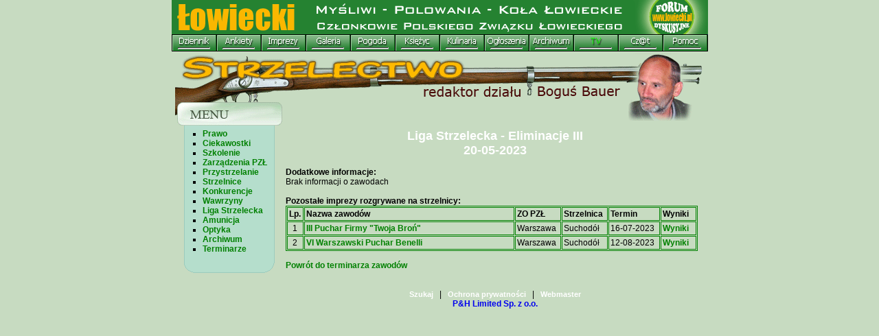

--- FILE ---
content_type: text/html
request_url: http://www.lowiecki.pl/strzelectwo/zawody_terminarz_det.php?id=3921
body_size: 10564
content:
<!DOCTYPE HTML PUBLIC "-//W3C//DTD HTML 4.0 Transitional//EN">
<html>
<head>
<META HTTP-EQUIV="content-type" CONTENT="text/html; CHARSET=windows-1250">

	<title>Łowiecki - Zawody - Liga Strzelecka - Eliminacje III</title>
<link rel="STYLESHEET" type="text/css" href="/fl/kola.css">
<script type="text/javascript">
//Google Analityka
  var _gaq = _gaq || [];
  _gaq.push(['_setAccount', 'UA-27067133-1']);
  _gaq.push(['_trackPageview']);

  (function() {
    var ga = document.createElement('script'); ga.type = 'text/javascript'; ga.async = true;
    ga.src = ('https:' == document.location.protocol ? 'https://ssl' : 'http://www') + '.google-analytics.com/ga.js';
    var s = document.getElementsByTagName('script')[0]; s.parentNode.insertBefore(ga, s);
  })();

</script>
</head>
<body bgcolor="#C7DBC1" marginheight="0" topmargin="0" leftmargin="0" marginwidth="0">
<basefont size="2">
<map name="mapa">
<area alt="strona główna" coords="0,-50,660,50" href="http://www.lowiecki.pl/index.php" shape="RECT">
<area alt="forum dyskusyjne" coords="660,50,785,-6" href="http://www.lowiecki.pl/forum/index.php">
</map>
<center>
<table style="font-size: 0px; border-collapse: collapse;"><!--gora-->
<tr>
<td style="font-size: 0px; padding: 0 0 0 0;">
<TABLE style="font-size: 0px; border-collapse: collapse;">
	<TR>
	<TD style="font-size: 0px; padding: 0 0 0 0;" COLSPAN=13><img src="/img/menu/lowiecki.gif" width=781 height=50 border="0" alt="" usemap="#mapa"></TD>
	</TR>
	<TR>
		<TD style="font-size: 0px; padding: 0 0 0 0;"><a href="http://dziennik.lowiecki.pl/" ONMOUSEOUT="JavaScript:document.forum.src='/img/menu/bialy.gif'" ONMOUSEOVER="JavaScript:document.forum.src='/img/menu/zolty.gif'"><IMG SRC="/img/menu/z_02.gif" HEIGHT=18 border="0" ALT=""><br><img src="/img/menu/bialy.gif" height="7" alt="" border="0" name="forum"></a></TD>
		<TD style="font-size: 0px; padding: 0 0 0 0;"><a href="http://www.lowiecki.pl/ankiety/" ONMOUSEOUT="JavaScript:document.czaty.src='/img/menu/bialy.gif'" ONMOUSEOVER="JavaScript:document.czaty.src='/img/menu/zolty.gif'"><IMG SRC="/img/menu/z_03.gif" HEIGHT=18 border="0" ALT=""><br><img src="/img/menu/bialy.gif" height="7" alt="" border="0" name="czaty"></a></TD>
		<TD style="font-size: 0px; padding: 0 0 0 0;"><a href="http://www.lowiecki.pl/imprezy/" ONMOUSEOUT="JavaScript:document.imprezy.src='/img/menu/bialy.gif'" ONMOUSEOVER="JavaScript:document.imprezy.src='/img/menu/zolty.gif'"><IMG SRC="/img/menu/z_04.gif" HEIGHT=18 border="0" ALT=""><br><img src="/img/menu/bialy.gif" height="7" alt="" border="0" name="imprezy"></a></TD>
		<TD style="font-size: 0px; padding: 0 0 0 0;"><a href="http://www.lowiecki.pl/co_nowego_dodawanie.php?act=redir&id=110" ONMOUSEOUT="JavaScript:document.zdjecia.src='/img/menu/bialy.gif'" ONMOUSEOVER="JavaScript:document.zdjecia.src='/img/menu/zolty.gif'"><IMG SRC="/img/menu/z_05.gif" HEIGHT=18 border="0" ALT=""><br><img src="/img/menu/bialy.gif" height="7" alt="" border="0" name="zdjecia"></a></TD>
		<TD style="font-size: 0px; padding: 0 0 0 0;"><a href="http://www.meteo.pl/" ONMOUSEOUT="JavaScript:document.pogoda.src='/img/menu/bialy.gif'" ONMOUSEOVER="JavaScript:document.pogoda.src='/img/menu/zolty.gif'"><IMG SRC="/img/menu/z_06.gif" HEIGHT=18 border="0" ALT=""><br><img src="/img/menu/bialy.gif" height="7" alt="" border="0" name="pogoda"></a></TD>
		<TD style="font-size: 0px; padding: 0 0 0 0;"><a href="http://www.lowiecki.pl/ksiezyc/ksiezyc.php" ONMOUSEOUT="JavaScript:document.ksiezyc.src='/img/menu/bialy.gif'" ONMOUSEOVER="JavaScript:document.ksiezyc.src='/img/menu/zolty.gif'"><IMG SRC="/img/menu/z_07.gif" HEIGHT=18 border="0" ALT=""><br><img src="/img/menu/bialy.gif" height="7" alt="" border="0" name="ksiezyc"></a></TD>
		<TD style="font-size: 0px; padding: 0 0 0 0;"><a href="http://www.lowiecki.pl/przepisy.php" ONMOUSEOUT="JavaScript:document.przepisy.src='/img/menu/bialy.gif'" ONMOUSEOVER="JavaScript:document.przepisy.src='/img/menu/zolty.gif'"><IMG SRC="/img/menu/z_08.gif" HEIGHT=18 border="0" ALT=""><br><img src="/img/menu/bialy.gif" height="7" alt="" border="0" name="przepisy"></a></TD>
		<TD style="font-size: 0px; padding: 0 0 0 0;"><a href="http://www.lowiecki.pl/co_nowego_dodawanie.php?act=redir&id=212" ONMOUSEOUT="JavaScript:document.ogloszenia.src='/img/menu/bialy.gif'" ONMOUSEOVER="JavaScript:document.ogloszenia.src='/img/menu/zolty.gif'"><IMG SRC="/img/menu/z_09.gif" HEIGHT=18 border="0" ALT=""><br><img src="/img/menu/bialy.gif" height="7" alt="" border="0" name="ogloszenia"></a></TD>
		<TD style="font-size: 0px; padding: 0 0 0 0;"><a href="http://www.lowiecki.pl/archiwum.php" ONMOUSEOUT="JavaScript:document.archiwum.src='/img/menu/bialy.gif'" ONMOUSEOVER="JavaScript:document.archiwum.src='/img/menu/zolty.gif'"><IMG SRC="/img/menu/z_10.gif" HEIGHT=18 border="0" ALT=""><br><img src="/img/menu/bialy.gif" height="7" alt="" border="0" name="archiwum"></a></TD>
		<TD style="font-size: 0px; padding: 0 0 0 0;"><a href="http://www.lowiecki.pl/tv_watch_lowiecki.php" ONMOUSEOUT="JavaScript:document.oferta.src='/img/menu/bialy.gif'" ONMOUSEOVER="JavaScript:document.oferta.src='/img/menu/zolty.gif'"><IMG SRC="/img/menu/z_11a.gif" HEIGHT=18 border="0" ALT=""><br><img src="/img/menu/bialy.gif" height="7" alt="" border="0" name="oferta"></a></TD>
		<TD style="font-size: 0px; padding: 0 0 0 0;"><a href="http://www.lowiecki.pl/czat/" ONMOUSEOUT="JavaScript:document.mapa.src='/img/menu/bialy.gif'" ONMOUSEOVER="JavaScript:document.mapa.src='/img/menu/zolty.gif'"><IMG SRC="/img/menu/z_12.gif" HEIGHT=18 border="0" ALT=""><br><img src="/img/menu/bialy.gif" height="7" alt="" border="0" name="mapa"></a></TD>
		<TD style="font-size: 0px; padding: 0 0 0 0;"><a href="http://www.lowiecki.pl/pomoc_opis.php" ONMOUSEOUT="JavaScript:document.pomoc.src='/img/menu/bialy.gif'" ONMOUSEOVER="JavaScript:document.pomoc.src='/img/menu/zolty.gif'"><IMG SRC="/img/menu/z_13.gif" HEIGHT=18 border="0" ALT=""><br><img src="/img/menu/bialy.gif" height="7" alt="" border="0" name="pomoc"></a></TD>
		<TD ROWSPAN=2 style="font-size: 0px; padding: 0 0 0 0;"><IMG SRC="" id=statystyka WIDTH=1 HEIGHT=25 ALT="" border="0"></TD>
	</TR>
</TABLE>

<!--http://www.lowiecki.pl/tv_watch.php-->

<img  id=LO src="/forum/LO.php" width="769" height="2" alt="" border="0"><br>
</td></tr></table>

<table cellspacing="0" cellpadding="0" border="0"><!--gora-->
<tr>
<td>
<table cellpadding="0" cellspacing="0" border="0">
<script>
ln=0;
function lista() {
ln++;
document.getElementById("LO").src="http://forum.lowiecki.pl/LO.php?f=&anon_sess=4e46c514ae34b10be0b9bc60de2cc86c&ln="+ln;
	window.setTimeout("lista()",15000);
}
window.setTimeout("lista()",1000);
</script>
<script language="JavaScript"  src="/fl/stat.js"></script>
<script language="JavaScript">
<!-- 
obrazek="/img/menu/kreska.gif";
document.getElementById("statystyka").src="/img_src1.php?o="+obrazek+sd();
//-->
</script>

<tr>
    <td><a href="/strzelectwo/index.php"><img src="/strzelectwo/images/bogus-top.gif" alt="" border="0"></a></td>
</tr>
</table><!--/gora-->

      <table border="0" cellpadding="0" cellspacing="0">
        <tr>
           <td valign="top" width="127">
<table cellspacing="0" cellpadding="0" border="0">
<tr>
<td width="161" background="/strzelectwo/images/menu-tlo.gif">
<ul type="square">
<li><a href="/strzelectwo/prawo.php" class="b2">Prawo</a>
<li><a href="/strzelectwo/ciekawostki.php" class="b2">Ciekawostki</a>
<li><a href="/strzelectwo/szkolenie2.php" class="b2">Szkolenie</a>
<li><a href="/strzelectwo/zarzadzenia.php" class="b2">Zarządzenia PZŁ</a>
<li><a href="/strzelectwo/przystrzelanie.php" class="b2">Przystrzelanie</a>
<li><a href="/strzelectwo/wykaz_strzelnic.php" class="b2">Strzelnice</a>
<li><a href="/strzelectwo/konkurencje.php" class="b2">Konkurencje</a>
<li><a href="/strzelectwo/wawrzyny.php" class="b2">Wawrzyny</a>
<li><a href="/strzelectwo/liga.php" class="b2">Liga Strzelecka</a>
<li><a href="/strzelectwo/ammo/index.php" class="b2">Amunicja</a>
<li><a href="/strzelectwo/optyka/index.php" class="b2">Optyka</a>
<li><a href="/strzelectwo/archiwum.php" class="b2">Archiwum</a>
<li><a href="/strzelectwo/zawody_terminarz_n.php" class="b2">Terminarze</a>
</ul><img src="/strzelectwo/images/menu-dol.gif" alt="" border="0"></td>
</tr>
</table>
                </td>
          <td width="610" valign="top">
	  
<!--dodatkowe informacje-->

<div align="center"><b class="c18" style=color:#ffffff;>Liga Strzelecka - Eliminacje III <br> 20-05-2023</b></div><br>

<b>Dodatkowe informacje:</b><br>Brak informacji o zawodach<br><br><b>Pozostałe imprezy rozgrywane na strzelnicy:</b><table cellspacing=1 cellpadding=2  style='border: 1px solid Green;' width=600><tr><td style='border: 1px solid Green;'><b>Lp.</b></td><td style='border: 1px solid Green;'><b>Nazwa zawodów</b></td><td style='border: 1px solid Green;' nowrap><b>ZO PZŁ</b></td><td style='border: 1px solid Green;'><b>Strzelnica</b></td><td style='border: 1px solid Green;'><b>Termin</b></td><td style='border: 1px solid Green;'><b>Wyniki</b></td></tr><tr><td style='border: 1px solid Green;' align=center>1</td><td width=300px style='border: 1px solid Green;'><a href=?id=3944 class=b2>III Puchar Firmy "Twoja Broń"</a></td><td style='border: 1px solid Green;' nowrap>Warszawa</td><td style='border: 1px solid Green;' nowrap>Suchodół</td><td style='border: 1px solid Green;' nowrap>16-07-2023</td><td style='border: 1px solid Green;' nowrap><a href=/co_nowego_dodawanie.php?act=redir&id=1980 class=b2>Wyniki</a>&nbsp;</td></tr><tr><td style='border: 1px solid Green;' align=center>2</td><td width=300px style='border: 1px solid Green;'><a href=?id=3950 class=b2>VI Warszawski Puchar Benelli</a></td><td style='border: 1px solid Green;' nowrap>Warszawa</td><td style='border: 1px solid Green;' nowrap>Suchodół</td><td style='border: 1px solid Green;' nowrap>12-08-2023</td><td style='border: 1px solid Green;' nowrap><a href=/co_nowego_dodawanie.php?act=redir&id=1986 class=b2>Wyniki</a>&nbsp;</td></tr></table><br><a href=zawody_terminarz_n.php class=b2>Powrót do terminarza zawodów</a><center>
<br>
<br>

<table cellspacing="0" cellpadding="0" border="0">
<tr>
    <td align="center">
<a href="/szukaj/index.php" target="_parent" class="b1">Szukaj</a>&nbsp;&nbsp; | &nbsp;&nbsp;<a href="/ochrona.php" target="_parent" class="b1">Ochrona prywatności</a>&nbsp;&nbsp; | &nbsp;&nbsp;<a href="mailto:webmaster@lowiecki.pl" class="b1">Webmaster</a><br><a href="/ph/index.php" class="3" target="_blank">P&H Limited Sp. z o.o.</a></td>
</tr>
</table>

</center>
<br>
<br>
</BODY>
</HTML>


--- FILE ---
content_type: text/html
request_url: http://www.lowiecki.pl/img_src1.php?o=/img/menu/kreska.gif&e=1280x720&k=24&f=http://www.lowiecki.pl/strzelectwo/zawody_terminarz_det.php?id=3921
body_size: 163
content:
GIF89a  �    f   !�     ,       D��� ;